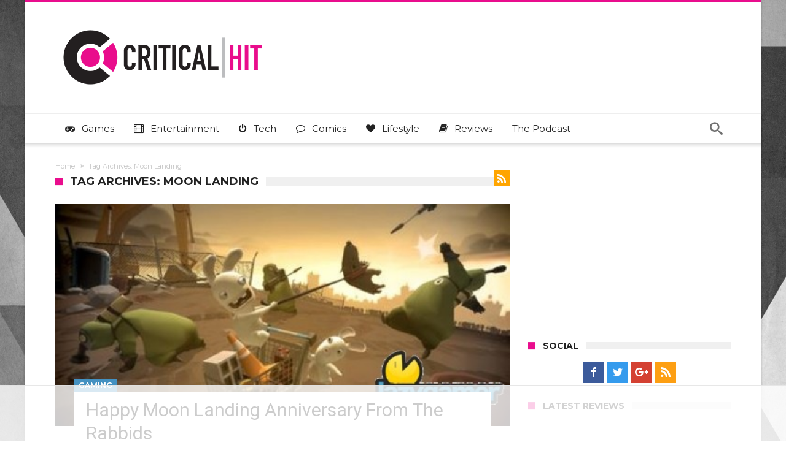

--- FILE ---
content_type: text/html
request_url: https://api.intentiq.com/profiles_engine/ProfilesEngineServlet?at=39&mi=10&dpi=936734067&pt=17&dpn=1&iiqidtype=2&iiqpcid=e9352e70-46ee-41dd-a1ac-926db29d680e&iiqpciddate=1768966862917&pcid=e86fd4e3-9331-4da1-a0b3-85c686b3d16f&idtype=3&gdpr=0&japs=false&jaesc=0&jafc=0&jaensc=0&jsver=0.33&testGroup=A&source=pbjs&ABTestingConfigurationSource=group&abtg=A&vrref=https%3A%2F%2Fwww.criticalhit.net%2Ftag%2Fmoon-landing%2F
body_size: 54
content:
{"abPercentage":97,"adt":1,"ct":2,"isOptedOut":false,"data":{"eids":[]},"dbsaved":"false","ls":true,"cttl":86400000,"abTestUuid":"g_03fd768d-c872-4fe2-a73d-801c0eeaa07b","tc":9,"sid":2114706509}

--- FILE ---
content_type: text/html; charset=utf-8
request_url: https://www.google.com/recaptcha/api2/aframe
body_size: 264
content:
<!DOCTYPE HTML><html><head><meta http-equiv="content-type" content="text/html; charset=UTF-8"></head><body><script nonce="ilsun5d8sgSXwc8VoKV9Ig">/** Anti-fraud and anti-abuse applications only. See google.com/recaptcha */ try{var clients={'sodar':'https://pagead2.googlesyndication.com/pagead/sodar?'};window.addEventListener("message",function(a){try{if(a.source===window.parent){var b=JSON.parse(a.data);var c=clients[b['id']];if(c){var d=document.createElement('img');d.src=c+b['params']+'&rc='+(localStorage.getItem("rc::a")?sessionStorage.getItem("rc::b"):"");window.document.body.appendChild(d);sessionStorage.setItem("rc::e",parseInt(sessionStorage.getItem("rc::e")||0)+1);localStorage.setItem("rc::h",'1768966869853');}}}catch(b){}});window.parent.postMessage("_grecaptcha_ready", "*");}catch(b){}</script></body></html>

--- FILE ---
content_type: text/plain
request_url: https://rtb.openx.net/openrtbb/prebidjs
body_size: -226
content:
{"id":"162454ee-115a-47dc-99ef-5c329191f93c","nbr":0}

--- FILE ---
content_type: text/plain
request_url: https://rtb.openx.net/openrtbb/prebidjs
body_size: -226
content:
{"id":"49d46151-25af-4151-8965-a24c4dbedf89","nbr":0}

--- FILE ---
content_type: text/plain
request_url: https://rtb.openx.net/openrtbb/prebidjs
body_size: -84
content:
{"id":"2e21a339-0ab8-4f87-954f-1d4f49572db4","nbr":0}

--- FILE ---
content_type: text/plain
request_url: https://rtb.openx.net/openrtbb/prebidjs
body_size: -226
content:
{"id":"2f98f725-c941-48c5-93a6-c1e7d13078ae","nbr":0}

--- FILE ---
content_type: text/plain
request_url: https://rtb.openx.net/openrtbb/prebidjs
body_size: -226
content:
{"id":"f2fc8ab6-be21-402f-af91-1d10822551cd","nbr":0}

--- FILE ---
content_type: text/plain; charset=UTF-8
request_url: https://at.teads.tv/fpc?analytics_tag_id=PUB_17002&tfpvi=&gdpr_consent=&gdpr_status=22&gdpr_reason=220&ccpa_consent=&sv=prebid-v1
body_size: 56
content:
ODE4MmIxMGQtMDFmZi00ODQxLWFhYmYtNTE2YmQwYmY3NzZhIy05LTg=

--- FILE ---
content_type: text/plain; charset=utf-8
request_url: https://ads.adthrive.com/http-api/cv2
body_size: 6119
content:
{"om":["00xbjwwl","04f5pusp","06s33t10","08298189wfv","0929nj63","0cpicd1q","0iyi1awv","0ka5pd9v","0o3ed5fh","0s298m4lr19","0sm4lr19","0yr3r2xx","1","10011/6d6f4081f445bfe6dd30563fe3476ab4","10011/f6b53abe523b743bb56c2e10883b2f55","1011_302_56233470","1011_302_56528142","1011_302_56590590","1011_302_56590597","1011_302_56590693","1011_302_56862054","1011_302_56982180","1011_302_57035223","101779_7764-1036209","10310289136970_632914225","1043_201672017","110_576857699833602496","11142692","11212184","114cd4e3-a972-4a36-bae2-6b0ab5247842","11509227","1185:1610326628","1185:1610326728","11896988","119_6230649","12010080","12010084","12010088","12168663","12169133","124843_8","124844_21","124848_7","124853_7","12491645","12491687","13mvd7kb","14298xoyqyz","14xoyqyz","14ykosoj","1611092","16x7UEIxQu8","17_24104726","17_24632116","17_24696337","17_24766954","17_24767555","1891/84813","1891/84814","1ca579c3-6811-47d0-ba3f-3dd78498fa65","1nswb35c","1qycnxb6","1tcpldt7","202430_200_EAAYACog7t9UKc5iyzOXBU.xMcbVRrAuHeIU5IyS9qdlP9IeJGUyBMfW1N0_","206_492063","206_549638","2132:45327625","2132:45562715","2132:45871983","2132:45970140","2132:46039211","2132:46039901","2132:46115315","2149:12147059","222tsaq1","2249:567996566","2249:695781210","2249:703669956","2307:0llgkye7","2307:0o3ed5fh","2307:1nswb35c","2307:28u7c6ez","2307:2gev4xcy","2307:4b80jog8","2307:4fk9nxse","2307:4yevyu88","2307:72szjlj3","2307:794di3me","2307:7zogqkvf","2307:8orkh93v","2307:8w4klwi4","2307:8zkh523l","2307:9mspm15z","2307:9nex8xyd","2307:bw5u85ie","2307:c1hsjx06","2307:c7mn7oi0","2307:c7ybzxrr","2307:cv0h9mrv","2307:dif1fgsg","2307:duxvs448","2307:fphs0z2t","2307:fqeh4hao","2307:g49ju19u","2307:gn3plkq1","2307:hd9823n8","2307:hpybs82n","2307:ikek48r0","2307:jq895ajv","2307:kecbwzbd","2307:l2zwpdg7","2307:llssk7bx","2307:lu0m1szw","2307:mit1sryf","2307:np9yfx64","2307:ouycdkmq","2307:plth4l1a","2307:pnprkxyb","2307:qhj5cnew","2307:s2ahu2ae","2307:s4s41bit","2307:t2546w8l","2307:t4zab46q","2307:t8b9twm5","2307:thto5dki","2307:tty470r7","2307:u7pifvgm","2307:uwki9k9h","2307:vbivoyo6","2307:vkqnyng8","2307:w15c67ad","2307:x9yz5t0i","2409_15064_70_85808977","2409_15064_70_85808987","2409_15064_70_85808988","2409_15064_70_85809052","2409_25495_176_CR52092921","2409_25495_176_CR52092922","2409_25495_176_CR52092923","2409_25495_176_CR52092954","2409_25495_176_CR52092956","2409_25495_176_CR52092957","2409_25495_176_CR52092958","2409_25495_176_CR52092959","2409_25495_176_CR52150651","2409_25495_176_CR52153848","2409_25495_176_CR52153849","2409_25495_176_CR52175340","2409_25495_176_CR52178314","2409_25495_176_CR52178315","2409_25495_176_CR52178316","2409_25495_176_CR52186411","2409_25495_176_CR52188001","244441761","25048198","25_53v6aquw","25_8b5u826e","25_m2n177jy","25_oz31jrd0","25_pz8lwofu","25_ti0s3bz3","25_yi6qlg3p","2636_1101777_7764-1036203","2636_1101777_7764-1036207","2636_1101777_7764-1036208","2676:85807307","2676:85807320","2676:85807326","2676:86739499","2676:86739594","2676:86739604","2676:86739704","2711_64_12169133","2760:176_CR52150651","2760:176_CR52186411","2760:176_CR52188001","286bn7o6","28925636","28933536","28u7c6ez","29402249","29414696","29414711","2974:6851719","2974:8166422","2974:8168472","2jjp1phz","2kf27b35","308_125203_16","308_125204_12","31334462","32288936","3335_25247_700109391","33604789","33865078","34182009","347138009","3490:CR52092921","3490:CR52092923","3490:CR52092957","3490:CR52175339","3490:CR52175340","3490:CR52178315","3490:CR52178316","3490:CR52186411","3490:CR52188001","3490:CR52212685","3490:CR52212687","3490:CR52212688","3490:CR52223725","3490:CR52223938","34945989","35780189","3646_185414_T26335189","3658_136236_fphs0z2t","3658_15078_fqeh4hao","3658_151356_1nswb35c","3658_15233_of0pnoue","3658_155735_plth4l1a","3658_18008_duxvs448","3658_78719_p3cf8j8j","3658_83553_hqz7anxg","3658_87799_t2546w8l","3702_139777_24765460","3702_139777_24765466","3702_139777_24765468","3702_139777_24765477","3702_139777_24765484","3702_139777_24765527","3702_139777_24765531","3702_139777_24765537","3702_139777_24765544","381513943572","3858:9632482","38877658","38iojc68","3LMBEkP-wis","3b8a7815-b496-49f8-9694-af136db605bd","3tkh4kx1","3zp8ouf1","40854655","409_216326","409_216384","409_216386","409_216406","409_216407","409_216416","409_220149","409_220168","409_220169","409_220173","409_220346","409_223589","409_223599","409_225978","409_225987","409_225988","409_226326","409_226332","409_226336","409_226352","409_226371","409_226374","409_227223","409_227239","409_228054","409_228059","409_228065","409_228079","409_228351","409_228356","409_228362","409_228367","409_228385","409_230713","409_230714","409_230718","409_231798","42604842","439246469228","43ij8vfd","44023623","44629254","458901553568","46039509","46115315","4771_74438_1610300513","481703827","485027845327","48574716","48700636","487951","49068569","49176617","49869013","49869015","4aqwokyz","4b80jog8","4etfwvf1","4fk9nxse","4qxmmgd2","4sgewasf","501425","51004532","51372355","514819301","521168","52136747","521_425_203501","521_425_203504","521_425_203505","521_425_203508","521_425_203515","521_425_203517","521_425_203526","521_425_203529","521_425_203542","521_425_203632","521_425_203633","521_425_203677","521_425_203698","521_425_203701","521_425_203703","521_425_203706","521_425_203729","521_425_203731","521_425_203733","521_425_203738","521_425_203741","521_425_203744","521_425_203871","521_425_203929","521_425_203932","521_425_203936","521_425_203946","521_425_203952","521_425_203970","521_425_203977","522710","53v6aquw","549410","549638","55090596","5510:7zogqkvf","5510:c7ybzxrr","5510:c88kaley","5510:fo44dzby","5510:llssk7bx","5510:ouycdkmq","5510:quk7w53j","5510:rxoyw03a","5510:t393g7ye","55116643","554460","554472","55726194","557_409_216396","557_409_216406","557_409_216616","557_409_220139","557_409_220338","557_409_220343","557_409_220344","557_409_220346","557_409_220354","557_409_220366","557_409_223589","557_409_223599","557_409_228054","557_409_228055","557_409_228059","557_409_228065","557_409_228105","557_409_228349","557_409_228363","557_409_230713","557_409_230714","557_409_230718","557_409_230731","557_409_235503","558_93_duxvs448","558_93_of0pnoue","558_93_sfg1qb1x","558_93_ztlksnbe","56086744","56617509","56619923","56632486","57161236","5726594343","59664236","59818357","5a5vgxhj","5mh8a4a2","60618611","61085224","61174524","61210719","61900466","61916211","61916223","61916225","61916229","61932920","61932925","61932933","61932957","61ow0qf3","62187798","6226505239","6226507991","6226530649","6226534291","6250_66552_1096695033","6250_66552_1097894163","6250_66552_T26308731","6250_66552_T26312052","627227759","627309156","627309159","627506494","628015148","628086965","628153053","628222860","628223277","628360579","628360582","628444259","628444349","628444433","628444439","628456310","628456379","628456403","628622163","628622169","628622172","628622241","628622244","628622247","628622250","628683371","628687043","628687157","628687460","628687463","628803013","628841673","629007394","629009180","629167998","629168001","629168010","629168565","629171196","629171202","62946736","62946743","62946748","62980385","62981075","62981822","629984747","630137823","63079480","638650123","643476627005","651637461","652348590","6547_67916_9TCSOwEsPpj3UxXmQ8Fw","6547_67916_AW0sbg9edJtCfxobkX8X","6547_67916_MCxnahxxGxKKW0iwGjyM","6547_67916_MV1nZ1aWyzts2kLtI0OJ","6547_67916_SzPPODHFRM0Gbzs8BBMm","6547_67916_YK5PRXOfBSzdRq7F0SMf","6547_67916_nm6dbfDp8XFWn62dJJkq","6547_67916_vhQObFKEE5o0wofhYsHK","6547_67916_yZ0PXUeyqNlHw92bqUAV","659216891404","659713728691","663293686","680574929","680597458938","680_99480_700109389","680_99480_700109391","688070999","688078501","690_99485_1610326628","690_99485_1610326728","695879875","695879898","696314600","696332890","697189917","697189938","697189949","697189954","697189963","697189965","697189994","697190006","697199588","697525780","697525781","697525824","697876985","697876986","697876997","699467623","699812344","699813340","6adqba78","6b8inw6p","6bu8dp95","6hye09n0","6n1cwui3","700109399","701048419","701276081","701329615","702397981","702423494","705524420","70_85444959","70_86698464","70_86739604","724272994705","726223570444","7354_138543_85445179","7354_138543_85808988","7354_138543_85809046","739103879651","7732580","7764-1036206","7764-1036207","7764-1036209","7764-1036210","7764-1036211","77gj3an4","790703534108","794di3me","7969_149355_46039900","7a0tg1yi","7cmeqmw8","7fc6xgyo","7qIE6HPltrY","7vplnmf7","7x8f326o","7xb3th35","7zogqkvf","80207926","8152859","8152878","8152879","82_7764-1036210","82ubdyhk","83443042","85939025","85943196","86128401","86470664","86470675","86470699","86470702","8b5u826e","8d2bwdL_2rg","8h0jrkwl","8i63s069","8linfb0q","8mv3pfbo","8o298rkh93v","8orkh93v","8w4klwi4","8zkh523l","94uuso8o","96srbype","98xzy0ek","9d5f8vic","9mspm15z","9nex8xyd","9r15vock","9t2986gmxuz","9t6gmxuz","9y91aee3","Fr6ZACsoGJI","O9JX84cmAa2qqQRu8iaQ","S9HxLRyt6Ug","TUhCCxRjZNc","YlnVIl2d84o","_P-zIIc5ugE","a0oxacu8","a566o9hb","a7w365s6","a7wye4jw","ab813328-718c-49e9-841f-98c1d748c74d","ascierwp","axw5pt53","b4351c93-75b5-404b-8cf7-a60baba4eb73","b7c3341c-5f10-4b6f-a5ca-f6cdcf34013c","bd5xg6f6","be4hm1i2","bw5u85ie","c1dt8zmk","c1hsjx06","c25uv8cd","c7298i6r1q4","c88kaley","cd40m5wq","cqant14y","cr-6ovjht2eu9vd","cr-6ovjht2euatj","cr-6ovjht2eubwe","cr-6ovjht2eubxe","cr-97pzzgzrubqk","cr-97ruye7tubqk","cr-9hxzbqc08jrgv2","cr-Bitc7n_p9iw__vat__49i_k_6v6_h_jce2vj5h_Sky0Cdjrj","cr-Bitc7n_p9iw__vat__49i_k_6v6_h_jce2vm6d_ckZpqgokm","cr-aawz3f2tubwj","cr-aawz3f3xubwj","cr-aawz3i6rubwj","cr-be7hfp5xubwe","cr-lg354l2uvergv2","cr-w5suf4cpuatj","cr223-f6puwm2yw7tf1","cv0h9mrv","cv2980h9mrv","cymho2zs","czt3qxxp","d8ijy7f2","d8xpzwgq","dc9iz3n6","dea7uaiq","dg2WmFvzosE","dif1fgsg","djstahv8","dpjydwun","dr298pop83n","dsugp5th","dt298tupnse","duxvs448","dwjp56fe","e2c76his","e859b639-2d82-45cb-9e19-7afebc45aaad","eb9vjo1r","extremereach_creative_76559239","f6120861-9c9d-4ce2-acd3-0e4dd58c395e","fcn2zae1","fd6af393-7166-4da8-967a-f876cfb09f80","fdujxvyb","fe75acdb-57fc-4008-9ab7-02afebbdd865","fjp0ceax","fmbxvfw0","fmmrtnw7","fo44dzby","fovbyhjn","fp298hs0z2t","fpbj0p83","fphs0z2t","fq298eh4hao","fqeh4hao","fwpo5wab","g3tr58j9","g49ju19u","g4kw4fir","g4m2hasl","ge4000vb","gis95x88","gjwam5dw","gn3plkq1","gvotpm74","h0cw921b","hcs5q0as","heyp82hb","hf9ak5dg","hu2988cf63l","i2aglcoy","i7298sov9ry","i7sov9ry","i8q65k6g","ikek48r0","itaqmlds","iw3id10l","j39smngx","j4r0agpc","j5l7lkp9","jd035jgw","jfh85vr4","jo298x7do5h","jq298895ajv","k3mnim0y","kecbwzbd","kk5768bd","kpqczbyg","l04ojb5z","l2zwpdg7","ldnbhfjl","ldv3iy6n","llssk7bx","lmi8pfvy","lnmgz2zg","lp1o53wi","lu0m1szw","lz23iixx","m00a5urx","m1gs48fk","m3128oiv","m4298xt6ckm","mf2989hp67j","mmr74uc4","mnzinbrt","msspibow","mvs8bhbb","mznp7ktv","n3298egwnq7","ncfr1yiw","nf4ziu0j","np9yfx64","nv0uqrqm","oe31iwxh","ofoon6ir","op3f6pcp","ot91zbhz","ouycdkmq","ov298eppo2h","oxs5exf6","oz2983ry6sr","oz31jrd0","oz3ry6sr","ozdii3rw","p9jaajrc","pagvt0pd","pi2986u4hm4","pi6u4hm4","pi9dvb89","piwneqqj","pl298th4l1a","plth4l1a","pnprkxyb","poc1p809","pug4sba4","q0nt8p8d","q9plh3qd","qffuo3l3","qhj5cnew","qjfdr99f","qqj2iqh7","qqvgscdx","quk7w53j","r35763xz","r3co354x","ra3bwev9","rqjox9xh","rqqpcfh9","rup4bwce","rxj4b6nw","rxoyw03a","s2ahu2ae","s4s41bit","scpvMntwtuw","sdodmuod","t2298546w8l","t2546w8l","t2dlmwva","t4zab46q","t79r9pdb","t8b9twm5","ta3n09df","tchmlp1j","tf7r75vb","ti0s3bz3","tt298y470r7","u2cc9kzv","u7pifvgm","ud61dfyz","ufspt5gk","uhebin5g","ujqkqtnh","ul298u6uool","uthwjnbu","v224plyd","v31rs2oq","v4rfqxto","ven7pu1c","veuwcd3t","vk298qnyng8","vk8u5qr9","vkqnyng8","vosqszns","vp295pyf","w15c67ad","w9lu3v5o","w9z4nv6x","wk6r24xi","wk7ju0s9","wq5j4s9t","wt0wmo2s","wvye2xa9","ww9yxw2a","wy75flx2","wzzwxxwa","x420t9me","x4jo7a5v","x9298yz5t0i","x9yz5t0i","xdaezn6y","xe7etvhg","xgjdt26g","xies7jcx","xz9ajlkq","ybgpfta6","yi6qlg3p","zaiy3lqy","zi298bvsmsx","ziox91q0","zpm9ltrh","zvdz58bk","zw6jpag6","7979132","7979135"],"pmp":[],"adomains":["1md.org","a4g.com","about.bugmd.com","acelauncher.com","adameve.com","adelion.com","adp3.net","advenuedsp.com","aibidauction.com","aibidsrv.com","akusoli.com","allofmpls.org","arkeero.net","ato.mx","avazutracking.net","avid-ad-server.com","avid-adserver.com","avidadserver.com","aztracking.net","bc-sys.com","bcc-ads.com","bidderrtb.com","bidscube.com","bizzclick.com","bkserving.com","bksn.se","brightmountainads.com","bucksense.io","bugmd.com","ca.iqos.com","capitaloneshopping.com","cdn.dsptr.com","clarifion.com","clean.peebuster.com","cotosen.com","cs.money","cwkuki.com","dallasnews.com","dcntr-ads.com","decenterads.com","derila-ergo.com","dhgate.com","dhs.gov","digitaladsystems.com","displate.com","doyour.bid","dspbox.io","envisionx.co","ezmob.com","fla-keys.com","fmlabsonline.com","g123.jp","g2trk.com","gadgetslaboratory.com","gadmobe.com","getbugmd.com","goodtoknowthis.com","gov.il","grosvenorcasinos.com","guard.io","hero-wars.com","holts.com","howto5.io","http://bookstofilm.com/","http://countingmypennies.com/","http://fabpop.net/","http://folkaly.com/","http://gameswaka.com/","http://gowdr.com/","http://gratefulfinance.com/","http://outliermodel.com/","http://profitor.com/","http://tenfactorialrocks.com/","http://vovviral.com/","https://instantbuzz.net/","https://www.royalcaribbean.com/","ice.gov","imprdom.com","justanswer.com","liverrenew.com","longhornsnuff.com","lovehoney.com","lowerjointpain.com","lymphsystemsupport.com","meccabingo.com","media-servers.net","medimops.de","miniretornaveis.com","mobuppsrtb.com","motionspots.com","mygrizzly.com","myiq.com","myrocky.ca","national-lottery.co.uk","nbliver360.com","ndc.ajillionmax.com","nibblr-ai.com","niutux.com","nordicspirit.co.uk","notify.nuviad.com","notify.oxonux.com","own-imp.vrtzads.com","paperela.com","paradisestays.site","parasiterelief.com","peta.org","pfm.ninja","photoshelter.com","pixel.metanetwork.mobi","pixel.valo.ai","plannedparenthood.org","plf1.net","plt7.com","pltfrm.click","printwithwave.co","privacymodeweb.com","rangeusa.com","readywind.com","reklambids.com","ri.psdwc.com","royalcaribbean.com","royalcaribbean.com.au","rtb-adeclipse.io","rtb-direct.com","rtb.adx1.com","rtb.kds.media","rtb.reklambid.com","rtb.reklamdsp.com","rtb.rklmstr.com","rtbadtrading.com","rtbsbengine.com","rtbtradein.com","saba.com.mx","safevirus.info","securevid.co","seedtag.com","servedby.revive-adserver.net","shift.com","simple.life","smrt-view.com","swissklip.com","taboola.com","tel-aviv.gov.il","temu.com","theoceanac.com","track-bid.com","trackingintegral.com","trading-rtbg.com","trkbid.com","truthfinder.com","unoadsrv.com","usconcealedcarry.com","uuidksinc.net","vabilitytech.com","vashoot.com","vegogarden.com","viewtemplates.com","votervoice.net","vuse.com","waardex.com","wapstart.ru","wdc.go2trk.com","weareplannedparenthood.org","webtradingspot.com","www.royalcaribbean.com","xapads.com","xiaflex.com","yourchamilia.com"]}